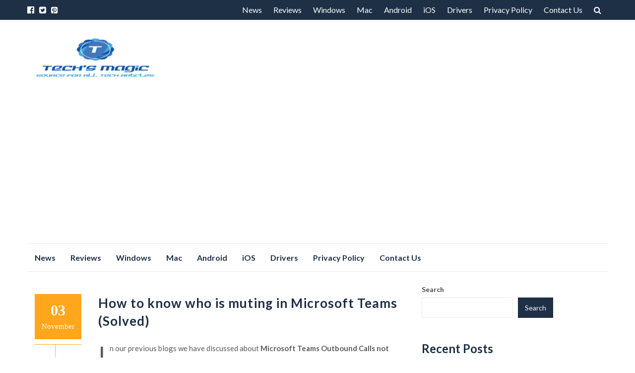

--- FILE ---
content_type: text/html; charset=utf-8
request_url: https://www.google.com/recaptcha/api2/aframe
body_size: 266
content:
<!DOCTYPE HTML><html><head><meta http-equiv="content-type" content="text/html; charset=UTF-8"></head><body><script nonce="AAmf58yFtbGMG_-0a0pY5w">/** Anti-fraud and anti-abuse applications only. See google.com/recaptcha */ try{var clients={'sodar':'https://pagead2.googlesyndication.com/pagead/sodar?'};window.addEventListener("message",function(a){try{if(a.source===window.parent){var b=JSON.parse(a.data);var c=clients[b['id']];if(c){var d=document.createElement('img');d.src=c+b['params']+'&rc='+(localStorage.getItem("rc::a")?sessionStorage.getItem("rc::b"):"");window.document.body.appendChild(d);sessionStorage.setItem("rc::e",parseInt(sessionStorage.getItem("rc::e")||0)+1);localStorage.setItem("rc::h",'1768509889742');}}}catch(b){}});window.parent.postMessage("_grecaptcha_ready", "*");}catch(b){}</script></body></html>